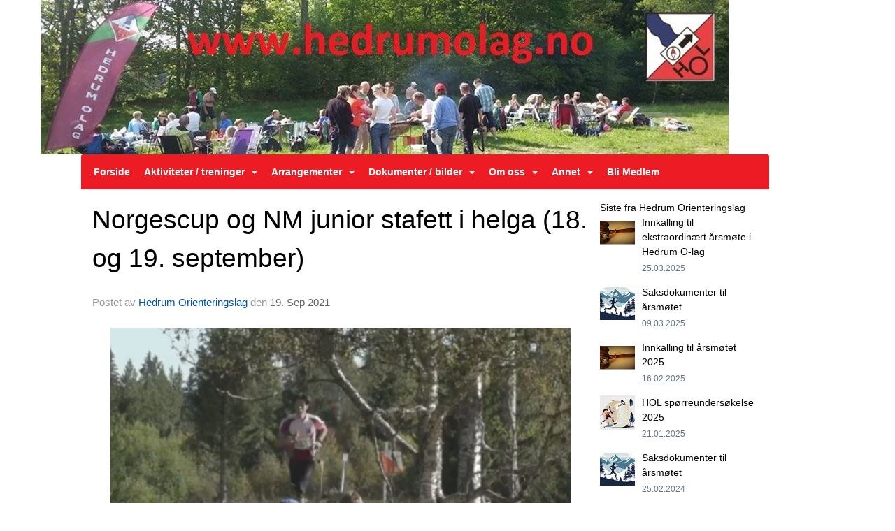

--- FILE ---
content_type: text/html
request_url: https://www.hedrumolag.no/next/blog/post/178272/norgescup-og-nm-junior-stafett-i-helga-(18.-og-19.-september)?ispage=true
body_size: 63339
content:

<!DOCTYPE html>
<html lang="no">
<head>
    <meta charset="utf-8" />
    <meta name="viewport" content="width=device-width, initial-scale=1.0" />
    
    <title>Norgescup og NM junior stafett i helga (18. og 19. september)</title>
    <link rel="shortcut icon" href="/old/files/favicon/696/favicon.ico" type="image/x-icon" />
<script>
    (function () {
        var site = {"site":{"siteId":696,"nifOrgSyncActive":false,"orgId":23125,"federationId":0,"applicationId":200000195,"applicationLogo":"https://cdn-bloc.no/background/200000195/394/2018/10/9/idrettenonline-logo.png","siteProfileUserId":1100115708,"siteProfileUserName":"Hedrum Orienteringslag","sitename":"Hedrum Orienteringslag","domain":"www.hedrumolag.no","mainSite":{"siteId":696,"nifOrgSyncActive":false,"orgId":23125,"federationId":0,"applicationId":200000195,"applicationLogo":null,"siteProfileUserId":1100115708,"siteProfileUserName":"Hedrum Orienteringslag","sitename":"Hedrum Orienteringslag","domain":"www.hedrumolag.no","mainSite":null}},"mininetwork":{"siteId":696,"miniNetworkId":0,"miniNetworkTitle":"","domain":"www.hedrumolag.no","userId":1100115708,"mainSiteId":0,"siteIdForMemberDetails":0,"siteIdForEconomy":0},"isoCode":"nb-no","updateTime":"2026-01-27T04:56:12.0612858+01:00","dateFormat":"dd.mm.yy","webApiEndpoint":"https://webapi.webfarm3.bloc.no"};
        var siteContext = {"site":{"siteId":696,"nifOrgSyncActive":false,"orgId":23125,"federationId":0,"applicationId":200000195,"applicationLogo":"https://cdn-bloc.no/background/200000195/394/2018/10/9/idrettenonline-logo.png","siteProfileUserId":1100115708,"siteProfileUserName":"Hedrum Orienteringslag","sitename":"Hedrum Orienteringslag","domain":"www.hedrumolag.no","mainSite":{"siteId":696,"nifOrgSyncActive":false,"orgId":23125,"federationId":0,"applicationId":200000195,"applicationLogo":null,"siteProfileUserId":1100115708,"siteProfileUserName":"Hedrum Orienteringslag","sitename":"Hedrum Orienteringslag","domain":"www.hedrumolag.no","mainSite":null}},"mininetwork":{"siteId":696,"miniNetworkId":0,"miniNetworkTitle":"","domain":"www.hedrumolag.no","userId":1100115708,"mainSiteId":0,"siteIdForMemberDetails":0,"siteIdForEconomy":0},"isoCode":"nb-no","updateTime":"2026-01-27T04:56:12.0612858+01:00","dateFormat":"dd.mm.yy","webApiEndpoint":"https://webapi.webfarm3.bloc.no"};
        var userContext = {"mainProfile":{"userId":0,"guid":"","username":"","firstname":"","lastname":"","sex":0,"image":"","profileTypeId":0,"ParentUserId":null,"isPrimaryAccount":false},"currentProfile":{"userId":0,"guid":"","username":"","firstname":"","lastname":"","sex":0,"image":"","profileTypeId":0,"ParentUserId":null,"isPrimaryAccount":false},"accountId":0,"email":"","isWebmaster":false,"isPublisher":false,"isDevAdmin":false,"isNetworkAdmin":false,"updateTime":"2026-01-27T04:56:12.0613148+01:00"};
        var themeCollectionContext = {"id":0,"name":null,"thumbnail":null,"header":{"id":182,"lastModified":"0001-01-01T00:00:00","title":"Idretten Online - Rød","favIcon":"http://content.bloc.net/files/696/favicon.ico","siteId":394,"image":"http://content.bloc.net/Files/SiteID/500/menutemplate/rod.png","updateTime":"0001-01-01T00:00:00","css":"","creator":null,"isPublic":false,"about":"I don't speak Norwegian. Please ask the Norwegian for a description in the \"snörk\" language."},"logo":{"lastModified":"0001-01-01T00:00:00","fileName":"http://content.bloc.net/Files/SiteID/696/logo/2015/6/30/2015063002363926489-696.jpg","uploadTime":"2015-06-30T02:36:39.1514331+02:00","imageWidth":959,"imageHeight":215,"logoTopPosition":0,"logoLeftPosition":0,"logoMarginBottom":0,"logoCustomWidth":984,"logoCustomHeight":221,"containerHeight":221,"containerWidth":984,"logoVisibility":"always","disabled":false,"wrapperWidth":"984px","wrapperBackgroundColor":"","url":"/","wrapperMarginLeft":"0px","wrapperMarginRight":"0px","wrapperMarginTop":"0px","wrapperMarginBottom":"0px","wrapperBackgroundImage":"","wrapperBackgroundThemePosition":"","wrapperBackgroundThemeRepeat":"","wrapperBackgroundThemeFixedImage":"","wrapperBackgroundThemeSize":""},"background":{"id":0,"lastModified":"0001-01-01T00:00:00","categoryId":0,"title":null,"backgroundThemefile":"//content.bloc.net/gfx/background/696/246-201506300943086294.jpg","backgroundThemeRepeat":"repeat","backgroundThemeColor":"#e6e4d9","backgroundThemeFixedImage":"scroll","backgroundThemePosition":"center","backgroundThemeSize":"auto"},"widgetAppearance":{"id":0,"lastModified":"0001-01-01T00:00:00","name":null,"enableWidgetAppearanceBorderRadius":true,"contentBorderColor":"#ffffff","contentFontColor":"#000000","contentBorderWidth":"0","contentBgColor":"#ffffff","paddingTop":"0px","paddingBottom":"0px","paddingLeft":"0px","paddingRight":"0px","wbgcolor":"#ffffff","wBoxedBorderColor":"#e7e7e7","wHeaderBgColor":"#ff0000","wBaseFontColor":"#000000","wHeaderFontColor":"#ffffff","wHeaderTextAlign":"left","wCornerRadius":"0px","contentBorderRadius":"0px","wHeaderFontSize":"14px","wHeaderFontWeight":"bold","wHeaderFontFamily":"","wHeaderLinkColor":"#ffffff","wHeaderPadding":"8px 10px","headerPaddingTop":"8px","headerPaddingRight":"10px","headerPaddingBottom":"8px","headerPaddingLeft":"10px","wContentPadding":"10px","contentPaddingTop":"10px","contentPaddingBottom":"10px","contentPaddingLeft":"10px","contentPaddingRight":"10px","wBoxedBorderWidth":"1px","wBoxedBorderStyle":"solid","wHeaderBorderWidth":"0","wHeaderBorderStyle":"none","wHeaderBorderColor":"#e7e7e7","wContentBorderWidth":"0","wContentBorderStyle":"none","wContentBorderColor":"#e7e7e7","siteLinkColor":"#0054a6","siteLinkHoverColor":"#0054a6","siteLinkActiveColor":"#0054a6","siteLinkVisitedColor":"#0054a6"},"font":{"lastModified":"0001-01-01T00:00:00","headingTextTransform":"none","headingFontColor":"","baseFontStyle":null,"baseFontSize":"14px","baseFontFamily":null,"baseFontColor":"#000000","baseFontWeigthForJson":"normal","headingFontFamilyJson":null,"headingFontStyleJson":null,"headingFontWeightJson":"bold","fontLineHeightJson":"normal","headingLineHeight":"1.1","headingLetterSpacing":null,"baseFontLetterSpacing":null},"form":{"lastModified":"0001-01-01T00:00:00","enableFormControlBorderRadius":false,"smallFormControlBorderRadius":"3px","defaultFormControlBorderRadius":"4px","largeFormControlBorderRadius":"6px"},"navigation":{"lastModified":"0001-01-01T00:00:00","templateId":0,"height":"","fontWeight":"bold","borderRadius":"3px 3px 0px 0px","borderTopLeftRadius":"3px","borderTopRightRadius":"3px","borderBottomRightRadius":"0px","borderBottomLeftRadius":"0px","submenuWidth":"160px","navOutherWidth":"984px","navInnerWidth":"","width":"","logoImage":"","mobileLogoImage":"","logoImageHeight":"50px","placementPosition":"belowLogoContainer","paddingLeft":"10px","paddingRight":"10px","paddingTop":"15px","paddingBottom":"15px","marginLeft":"0px","marginRight":"0px","marginTop":"0px","marginBottom":"0px","navOuterMarginTop":"0px","navOuterMarginRight":"0px","navOuterMarginBottom":"0px","navOuterMarginLeft":"0px","color":"#ffffff","background":"#ed1c24","border":"#101010","linkColor":"#ffffff","linkHoverColor":"#ffffff","linkHoverBackground":"#be161d","linkActiveColor":"#ffffff","linkActiveBackground":"#be161d","linkDisabledColor":"#ffffff","linkDisabledBackground":"transparent","brandColor":"#fff","brandHoverColor":"#ffffff","brandHoverBackground":"transparent","brandText":"","brandVisibility":"always","brandUrl":"","brandMargins":"0px 0px 0px 0px","mobileBrandMargins":"0px 0px 0px 0px","toggleHoverBackground":"","toggleIconBarBackground":"#ffffff","toggleBorderColor":"#ffffff","alwaysUseToggler":false,"borderWidth":"0px","fontFamily":"","textTransform":"none","backgroundImage":"","fontSize":"14px","textAlignment":"left","stickyTop":false},"style":{"id":0,"lastModified":"0001-01-01T00:00:00","name":null,"sex0":"#41a3d5","sex1":"#0178cc","sex2":"#ea1291","borderRadiusBase":"4px","borderRadiusSmall":"3px","borderRadiusLarge":"6px","linkColor":"#0054a6","linkHoverColor":"#0054a6","linkActiveColor":"#0054a6","linkVisitedColor":"#0054a6"},"canvas":{"id":0,"lastModified":"0001-01-01T00:00:00","logoContainerSize":"984px","navContainerSize":"984px","contentSize":"984px","contentBackgroundColor":"Transparent","contentMarginTop":"0px","contentMarginBottom":"0px","contentPaddingTop":"16px","contentPaddingBottom":"16px","contentPaddingLeft":"16px","contentPaddingRight":"16px","sectionPaddingTop":"16px","sectionPaddingBottom":"0px","sectionPaddingLeft":"16px","sectionPaddingRight":"16px","columnPaddingTop":"0","columnPaddingBottom":"0","columnPaddingLeft":"8","columnPaddingRight":"8","logoContainerFloat":"none","navContainerFloat":"none","contentFloat":"none"},"buttons":{"id":0,"lastModified":"0001-01-01T00:00:00","name":null,"defaultButtonBackgroundColor":"#f0f0f0","defaultButtonTextColor":"#333333","defaultButtonBorderColor":"#cccccc","primaryButtonBorderColor":"#357ebd","primaryButtonBackgroundColor":"#428bca","primaryButtonTextColor":"#ffffff","dangerButtonBackgroundColor":"#d9534f","dangerButtonTextColor":"#ffffff","dangerButtonBorderColor":"#d43f3a","successButtonBackgroundColor":"#5cb85c","successButtonTextColor":"#ffffff","successButtonBorderColor":"#4cae4c","defaultButtonBorderWidth":"#1px","defaultButtonBorderRadius":"#4px","successButtonBorderRadius":"4px","successButtonBorderWidth":"1px","primaryButtonBorderRadius":"4px","primaryButtonBorderWidth":"1px","warningButtonBackgroundColor":"#f0ad4e","warningButtonBorderColor":"#eea236","warningButtonBorderRadius":"4px","warningButtonBorderWidth":"1px","warningButtonTextColor":"#ffffff","dangerButtonBorderRadius":"4px","dangerButtonBorderWidth":"1px","infoButtonBackgroundColor":"#5bc0de","infoButtonBorderColor":"#46b8da","infoButtonBorderRadius":"4px","infoButtonBorderWidth":"1px","infoButtonTextColor":"#ffffff"},"topbar":{"lastModified":"0001-01-01T00:00:00","topbarExtendedMenuJson":null,"topbarExtendedMenuIsEnabled":false,"topbarExtendedMenuTitle":null,"topbarTemplate":"Minimal","displayTopbarComponent":"true","displayLanguagePicker":false,"displaySignup":false,"displaySignin":true,"displaySearch":true,"displayFAQ":true,"displaySearchForAdministrators":false,"displayNetworkMenu":false,"displayPublishingToolV2":0,"displayPublishingTool":true,"displayMessageIcon":true,"displayAdminModusTool":true,"networkMenuTitle":"Skånland OIF","logo":"","logoLink":"","faqLink":"/elearning/overview","hideOnScroll":false,"backgroundColor":"#000000","backgroundHoverColor":"#2e2e2e","linkColor":"#9d9d9d","linkHoverColor":"#ffffff","borderColor":"#333"},"footer":{"id":0,"lastModified":"0001-01-01T00:00:00","name":null,"imagePath":null,"widgetPageFooterPageId":0,"footerCode":"","footerPoweredByBloc":true,"footerLinkFontSize":"14px","footerLinkFontWeight":"bold","footerLinkColor":"white","footerPadding":"20px 10px 100px 10px","footerBackgroundColor":"Transparent","footerTextColor":"white"},"frontpage":{"type":1,"pageId":2587,"url":"/p/2587/nyheter","newsFeedAsFrontpageForSignedInUsers":false},"settings":{"siteHasPOSModule":false,"siteHasWebsiteModule":true,"siteHasFileArchive":false,"siteHasEventModule":true,"siteHasStatsModule":true,"siteHasMemberAdministrationModule":true,"siteHasNewsletter":true,"siteHasBannerAdsFromNetwork":0,"websiteIsOnline":true,"googleTag":"","googleAnalyticsTrackId":"","googleAnalyticsTrackIdV4":"","facebookPixelId":"","twitterShareBtn":false,"noRobots":false,"robotTxtInfoSiteMapJson":"{\"siteMapForWidgetPages\":true,\"siteMapForEvents\":true,\"siteMapForClassifieds\":true,\"siteMapForBlogPosts\":true,\"siteMapForForum\":true,\"RobotsTxt\":\"\"}","signinRule_UrlToView":null,"paymentPackage":"Basic","signInRule_WhoCanSignIn":0,"signInRule_FacebookLogin":0,"signInRule_WithBankId":0,"signUpRule_WhoCanSignUp":0,"signupRule_SignupWithFacebook":0,"mainCompetitionId":0,"pluginNewsletterPopupIsActive":null},"bootstrap":{"screen_xs_min":"480px","screen_sm_min":"768px","screen_md_min":"992px","screen_lg_min":"1200px","screen_lg_max":"2048","screen_xs_max":"767px","screen_sm_max":"991px","screen_md_max":"1199px"},"localization":{"isocode":"nb-no","languageId":4,"googleTranslateISO":"no","winCode":"NO","macCode":"no_NB","htmlLang":"no","froalaLangCode":"nb","ll_CC":"nb_NO","backuplanguage":"en-us","languageName":"Norwegian","flag":"flags/no.gif","nativeName":"Norsk Bokmål","timeZone":"W. Europe Standard Time"},"customHTML":{"headHtml":"","bodyData":"","footerData":""},"websiteArticleSettings":{"displayRightColMyLastPost":true,"displayRightColArticleCategories":true,"displayRightColArticlePostSortedByYear":true}};

        function createProtectedProxy(obj) {
            return new Proxy(obj, {
                set(target, key, value) {
                    const error = new Error();
                    const stackTrace = error.stack || '';
                    console.warn(`Attempted to set ${key} to ${value}. Stack trace:\n${stackTrace}`);
                    return true;
                },
            });
        }

        window.safeProxy = new Proxy({
            Site: createProtectedProxy(site),
            SiteContext: createProtectedProxy(siteContext),
            UserContext: createProtectedProxy(userContext),
            ThemeCollectionContext: createProtectedProxy(themeCollectionContext)
        }, {
            set(target, key, value) {
                if (key === 'Site' || key === 'SiteContext' || key === 'UserContext' || key === 'ThemeCollectionContext') {
                    console.log(`Attempted to set ${key} to ${value}`);
                    return true;
                }
                target[key] = value;
                return true;
            },
        });

        window.Site = window.safeProxy.Site;
        window.SiteContext = window.safeProxy.SiteContext;
        window.UserContext = window.safeProxy.UserContext;
        window.ThemeCollectionContext = window.safeProxy.ThemeCollectionContext;
    })();
</script>

    <script>
        // Used to defer background-image in css
        window.onload = (e) => document.body.classList.add('loaded');
    </script>

    <script src="/next/js/vendors/jquery/jquery.min.js"></script>
    <script src="https://oldjs.bloc.net/scripts/bloc-primer.js"></script>



    <link rel="stylesheet" crossorigin="anonymous" href="https://vue.webfarm3.bloc.no/frontend/2.265.1/frontend.css">



<script type="module" crossorigin="anonymous" src="https://vue.webfarm3.bloc.no/frontend/2.265.1/index.js"></script>
    
    

	<link rel="canonical" href="https://www.hedrumolag.no/next/blog/post/178272/norgescup-og-nm-junior-stafett-i-helga-(18.-og-19.-september)" />
	<meta property="fb:app_id" content="377020078234768" />
	<meta property="og:type" content="article" />
	<meta property="og:url" content="https://www.hedrumolag.no/next/blog/post/178272/norgescup-og-nm-junior-stafett-i-helga-(18.-og-19.-september)" />
	<meta property="og:image:secure_url" content="https://cdn-bloc.no/froala/200000195/696/2021/9/19/20210919-nm-junior-stafett.jpg?autorotate=true&amp;maxwidth=1080&amp;q=90" />
	<meta property="og:image" content="https://cdn-bloc.no/froala/200000195/696/2021/9/19/20210919-nm-junior-stafett.jpg?autorotate=true&amp;maxwidth=1080&amp;q=90" />
	<meta property="og:image:height" content="369" />
	<meta property="og:image:width" content="656" />
	<meta property="og:title" content="Norgescup og NM junior stafett i helga (18. og 19. september)" />

	<meta property="og:description" content="Viljan p&#xE5; vei inn til m&#xE5;l p&#xE5; 3. etappe i NM junior stafettDenne helga har Viljan representert Hedrum O-lag i Norgescup junior mellomdistanse og NM junior stafett i By&#xE5;sen i Trondhe..." />

	<meta property="og:site_name" content="Hedrum Orienteringslag" />
	<meta property="fb:admins" content="856635617,518553527" />


    
    

    
    

    
<meta name="robots" content="noindex" />







</head>
<body class="requires-bootstrap-css">
    <!-- FrontendBaseLayout-->

                
                <div id="logoWrapper" class="clearfix " >
                    <div id="logoContainer" style="max-height:221px;height:calc(97vw / 4.45); position:relative; max-width: 100%; width:984px;">
                        <a id="logo" style="top:0px; left:0px;" class="md:absolute" href="/p/2587/nyheter" title="Hedrum Orienteringslag">
					        
                    <img  src="https://contentcdn.bloc.net/Files/SiteID/696/logo/2015/6/30/2015063002363926489-696.jpg?width=984&height=221&scale=both&mode=stretch&quality=90" 
                        width="984" 
                        data-src="https://contentcdn.bloc.net/Files/SiteID/696/logo/2015/6/30/2015063002363926489-696.jpg?width=984&height=221&scale=both&mode=stretch&quality=90|https://contentcdn.bloc.net/Files/SiteID/696/logo/2015/6/30/2015063002363926489-696.jpg?width=1968&height=442&scale=both&mode=stretch&quality=90" 
                        data-src-medium="https://contentcdn.bloc.net/Files/SiteID/696/logo/2015/6/30/2015063002363926489-696.jpg?width=984&height=221&scale=both&mode=stretch&quality=90|https://contentcdn.bloc.net/Files/SiteID/696/logo/2015/6/30/2015063002363926489-696.jpg?width=1968&height=442&scale=both&mode=stretch&quality=90" 
                        data-src-small="https://contentcdn.bloc.net/Files/SiteID/696/logo/2015/6/30/2015063002363926489-696.jpg?width=984&height=221&scale=both&mode=stretch&quality=90|https://contentcdn.bloc.net/Files/SiteID/696/logo/2015/6/30/2015063002363926489-696.jpg?width=1968&height=442&scale=both&mode=stretch&quality=90" 
                        data-original-image="https://contentcdn.bloc.net/Files/SiteID/696/logo/2015/6/30/2015063002363926489-696.jpg" 
                         data-original-image='http://content.bloc.net/Files/SiteID/696/logo/2015/6/30/2015063002363926489-696.jpg' style='width:984px;max-height:221px;' title='Hedrum Orienteringslag' />
                    
			    	    </a>
                    </div>
                </div>    <style>
        @media only screen and (min-width : 768px) {
            #logo {
                position: absolute;
            }
        }
        #logoWrapper {
            background-size: var(--theme-logo-wrapper-bg-size);
            background-color: var(--theme-logo-wrapper-bg-color);
            background-repeat: var(--theme-logo-wrapper-bg-repeat);
            background-position: var(--theme-logo-wrapper-bg-position);
            background-attachment: var(--theme-logo-wrapper-bg-attachment);
            width: calc(var(--theme-logo-wrapper-width) - var(--theme-logo-wrapper-margin-right) - var(--theme-logo-wrapper-margin-left));
            margin: var(--theme-logo-wrapper-margin-top) auto var(--theme-logo-wrapper-margin-bottom);
            float: var(--theme-logo-logo-container-float);
            max-width: 100%;
        }

        #logoContainer {
            width: 100%;
            margin: 0 auto;
            position: relative;
            overflow: hidden;
            max-width: var(--theme-logo-container-width);
        }

        #logo img {
            max-width: 100%;
        }
        /* Logo when mobile*/
        @media (max-width: 767px) {
            #logoContainer {
                height: auto !important;
            }
            #logo {
                padding-top: 0;
                position: static !important;
            }
            #logo img {
                height: auto !important;
            }
        }
    </style>
<style>
    @media (max-width: 767px) {

            body { 
                padding-top:45px !important;
            }
                }
</style>
<style>
    .bloc-skip-nav-link {
            position: absolute;
            z-index: 99999999;
            left: 0px;
            top: 0px;
            text-decoration: underline;
            color: white !important;
            background-color: #000;
            padding: 0.75rem 1.5rem;
            border-bottom-right-radius: 0.5rem;
            transform: rotateY(90deg);
            transform-origin: left;
            transition: all .2s ease-in-out;
        }

        .bloc-skip-nav-link:focus {
            transform: rotateY(0deg);
            color: white;
            left: 2px;
            top: 2px;
            outline: 1px solid #fff;
            outline-offset: 2px;
            box-shadow: 0 0 0 2px #000, 0 0 0 3px #fff;
        }
        @media (prefers-reduced-motion: reduce) {
            .bloc-skip-nav-link {
                transition: none !important;
            }
        }
</style>

<style id="bloc-navbar-style">
	/*
        Navigation
        Variables needs to be placed on body tag, because we also use them in widgets.

        NB! Do not edit without making the same changes in
        Bloc.Vue\src\components\Theme\ThemeMainMenu.vue
    */
    body {

        /* Size */
        --theme-mainmenu-outer-width: 984px;
        --theme-mainmenu-outer-margin-top: 0px;
        --theme-mainmenu-outer-margin-bottom: 0px;
        --theme-mainmenu-inner-width: ;

        /* Font */
        --theme-mainmenu-font-size: 14px;
        --theme-mainmenu-font-family: ;
        --theme-mainmenu-font-weight: bold;
        --theme-mainmenu-text-transform: none;
        --theme-mainmenu-color: #ffffff;

        /* Background */
        --theme-mainmenu-background: #ed1c24;

        /* Border */
        --theme-mainmenu-border: #101010;
        --theme-mainmenu-border-radius: 3px 3px 0px 0px;
        --theme-mainmenu-border-top-left-radius: 3px;
        --theme-mainmenu-border-top-right-radius: 3px;
        --theme-mainmenu-border-bottom-right-radius: 0px;
        --theme-mainmenu-border-bottom-left-radius: 0px;
        --theme-mainmenu-border-width: 0px;

        /* Brand */
        --theme-mainmenu-brand-margins: 0px 0px 0px 0px;
        --theme-mainmenu-brand-hover-color: #ffffff;
        --theme-mainmenu-brand-hover-background: transparent;
        --theme-mainmenu-mobile-brand-margins: 0px 0px 0px 0px;

        /* Link */
        --theme-mainmenu-link-color: #ffffff;
        --theme-mainmenu-link-hover-color: #ffffff;
        --theme-mainmenu-link-hover-background: #be161d;
        --theme-mainmenu-link-active-color: #ffffff;
        --theme-mainmenu-link-active-background: #be161d;

        /* Toggle */
        --theme-mainmenu-toggle-border-color: #ffffff;
        --theme-mainmenu-toggle-hover-background: ;

        /* Padding */
        --theme-mainmenu-padding-top: 15px;
        --theme-mainmenu-padding-bottom: 15px;
        --theme-mainmenu-padding-left: 10px;
        --theme-mainmenu-padding-right: 10px;

        /* Margin */
        --theme-mainmenu-margin-top: 0px;
        --theme-mainmenu-margin-bottom: 0px;
        --theme-mainmenu-margin-left: 0px;
        --theme-mainmenu-margin-right: 0px;
        /* Submenu */
        --theme-mainmenu-submenu-width: 160px;

        /* Logo */
        --theme-mainmenu-logo-height: 50px;
        --theme-mainmenu-toggle-icon-bar-background: #ffffff;
    }


    .navContainer {
        margin-top: var(--theme-mainmenu-outer-margin-top);
        margin-bottom: var(--theme-mainmenu-outer-margin-bottom);
        font-size: var(--theme-mainmenu-font-size, inherit);
		width: var(--theme-mainmenu-outer-width, 984px);
		max-width:100%;
    }
	/* Navbar */
    .bloc-navbar {
		font-family: var(--theme-mainmenu-font-family, inherit) !important;
		background-image: var(--theme-mainmenu-background-image, none);
        background-color: var(--theme-mainmenu-background);
		text-transform: var(--theme-mainmenu-text-transform, normal);
        font-weight: var(--theme-mainmenu-font-weight, normal);
        border-color: var(--theme-mainmenu-border);
        border-width: var(--theme-mainmenu-border-width);
    }
    .bloc-navbar .container-fluid {
        /* todo: add the default value for container-fluid or canvas here. */
        width:var(--theme-mainmenu-inner-width, 984px);
		max-width:100%;
    }


	/* Brand */

    .bloc-navbar .navbar-brand img {
        margin:8px;
        border-radius:2px;
        height:32px;
        max-height:32px;
    }
@media only screen and (max-width: 767px) {.bloc-navbar .navbar-brand {height: auto;} .bloc-navbar .navbar-brand img {margin: var(--theme-mainmenu-mobile-brand-margins);height:50px;max-height:50px;}}

	@media only screen and (min-width: 768px) {.bloc-navbar .navbar-brand img {margin: var(--theme-mainmenu-brand-margins);height: var(--theme-mainmenu-logo-height); max-height:none;}}
    .bloc-navbar .gtranslate_menu_class {
        float: right;
        padding-left: var(--theme-mainmenu-padding-left);
        padding-right: var(--theme-mainmenu-padding-right);
        padding-top: var(--theme-mainmenu-padding-top);
        padding-bottom: var(--theme-mainmenu-padding-bottom);
        margin-left: var(--theme-mainmenu-margin-left);
        margin-right: var(--theme-mainmenu-margin-right);
        margin-top: var(--theme-mainmenu-margin-top);
        margin-bottom: var(--theme-mainmenu-margin-bottom);
    }
	.bloc-navbar .navbar-brand:hover,
	.bloc-navbar .navbar-brand:focus {
		color:var(--theme-mainmenu-brand-hover-color);
		background-color: var(--theme-mainmenu-brand-hover-background);
	}
	/* Text */
	.bloc-navbar .navbar-text {
		color: var(--theme-mainmenu-color);
	}
    .bloc-navbar .navbar-brand.navbar-brand-image,
    .bloc-navbar .navbar-brand.navbar-brand-image:focus,
    .bloc-navbar .navbar-brand.navbar-brand-image:active,
    .bloc-navbar .navbar-brand.navbar-brand-image:hover{
        height:auto;
        background-color:transparent;
    }

	/* Navbar links */
	.bloc-navbar .navbar-nav > li > a,
    .bloc-navbar .navbar-brand {
		color: var(--theme-mainmenu-link-color);
        font-weight:var(--theme-mainmenu-font-weight);
	}
	.bloc-navbar .navbar-nav > li > a:hover,
	.bloc-navbar .navbar-nav > li > a:focus,
    .bloc-navbar .navbar-brand:hover,
    .bloc-navbar .navbar-brand:focus {
		color: var(--theme-mainmenu-link-hover-color);
		background-color: var(--theme-mainmenu-link-hover-background);
	}
	.bloc-navbar .navbar-nav > .active > a,
	.bloc-navbar .navbar-nav > .active > a:hover,
	.bloc-navbar .navbar-nav > .active > a:focus,
    .bloc-navbar .navbar-brand:active,
    .bloc-navbar .navbar-brand:hover,
    .bloc-navbar .navbar-brand:focus {
		color: var(--theme-mainmenu-link-active-color);
		background-color: var(--theme-mainmenu-link-active-background);
	}
	.bloc-navbar .navbar-nav > .open > a,
	.bloc-navbar .navbar-nav > .open > a:hover,
    .bloc-navbar .navbar-nav > .open > a:focus {
        background-color: var(--theme-mainmenu-link-active-background);
        color:var(--theme-mainmenu-link-active-color) !important;
    }
	/* Navbar Toggle */
	.bloc-navbar .navbar-toggle {
		border-color: var(--theme-mainmenu-link-color);
	}
	.bloc-navbar .navbar-toggle:hover,
	.bloc-navbar .navbar-toggle:focus {
        border-color: var(--theme-mainmenu-link-hover-color);
		background-color: var(--theme-mainmenu-link-hover-background);
	}
	.bloc-navbar .navbar-toggle .icon-bar {
		background-color: var(--theme-mainmenu-link-color);
	}
    .bloc-navbar .navbar-toggle:hover .icon-bar,
    .bloc-navbar .navbar-toggle:focus .icon-bar {
		background-color: var(--theme-mainmenu-link-hover-color);
	}
	/* Navbar Collapsable */
	.bloc-navbar .navbar-collapse,
	.bloc-navbar .navbar-form {
		border-color: var(--theme-mainmenu-border);
	}
	.bloc-navbar .navbar-collapse {
		max-height:none;
	}
	/* Navbar Link (not used in main menu ) */
	.bloc-navbar .navbar-link {
		color: var(--theme-mainmenu-link-color);
	}
	.bloc-navbar .navbar-link:hover {
		color: var(--theme-mainmenu-link-hover-color);
	}
	/* Dropdowns */
	.bloc-navbar .dropdown-menu {
		color: var(--theme-mainmenu-color) !important;
		background-color: var(--theme-mainmenu-background);
        border-top:0;
	}
	.bloc-navbar .dropdown-menu > li > a {
		color: var(--theme-mainmenu-link-color);
	}
	.bloc-navbar .dropdown-menu > li > a:hover,
	.bloc-navbar .dropdown-menu > li > a:focus {
		color: var(--theme-mainmenu-link-hover-color);
		background-color: var(--theme-mainmenu-link-hover-background);
	}
	.bloc-navbar .navbar-nav .open .dropdown-menu > .active > a,
	.bloc-navbar .navbar-nav .open .dropdown-menu > .active > a:hover,
	.bloc-navbar .navbar-nav .open .dropdown-menu > .active > a:focus {
		color: var(--theme-mainmenu-link-active-color);
		background-color: var(--theme-mainmenu-link-active-background);
	}
	.bloc-navbar .has-link > a.caret-trigger {
		padding-left: 0;
	}
    .bloc-navbar b.caret {
		margin-left:10px;
	}
    .bloc-navbar .fa.fa-plus {
		line-height:20px;
	}

	#toggle-mobile-menu {
		display: none;
	}

	/* TABS AND DESKTOP ONLY */
	@media (min-width: 768px) {

        .bloc-navbar {
            border-top-left-radius: var(--theme-mainmenu-border-top-left-radius);
            border-top-right-radius: var(--theme-mainmenu-border-top-right-radius);
            border-bottom-right-radius: var(--theme-mainmenu-border-bottom-right-radius);
            border-bottom-left-radius: var(--theme-mainmenu-border-bottom-left-radius);
		}
        .bloc-navbar .navbar-brand img {
            border-top-left-radius: var(--theme-mainmenu-border-radius);
            border-bottom-left-radius: var(--theme-mainmenu-border-radius);
        }
		.bloc-navbar {
			min-height:0 !important;
		}
        .bloc-navbar .navbar-header > a.navbar-brand {
				padding-top:var(--theme-mainmenu-padding-top);

				padding-bottom:var(--theme-mainmenu-padding-bottom);
        }
		.bloc-navbar .navbar-nav > li > a {
			color: #ffffff;
				padding-left:var(--theme-mainmenu-padding-left);

				padding-right:var(--theme-mainmenu-padding-right);

				padding-top:var(--theme-mainmenu-padding-top);


				padding-bottom:var(--theme-mainmenu-padding-bottom);



				margin-left:var(--theme-mainmenu-margin-left);


				margin-right:var(--theme-mainmenu-margin-right);

				margin-top:var(--theme-mainmenu-margin-top);

				margin-bottom:var(--theme-mainmenu-margin-bottom);


		}

		.bloc-navbar .navbar-nav .open .dropdown-menu {
			float: right;
            min-width:var(--theme-mainmenu-submenu-width) !important;
		}

		.bloc-navbar .navbar-nav .dropdown-submenu > a:hover:after {
			border-left-color: var(--theme-link-active-color);
		}

		.bloc-navbar .navbar-nav > li.has-link > a,
		.bloc-navbar .navbar-nav > li > a.dropdown-toggle {
			float: left;
		}

		.bloc-navbar .navbar-nav i.fa {
			display: none; /* display none here will hide fa-icons */
		}
        .bloc-navbar .navbar-nav > li > a > i.fa {
			display: inline-block;
		}

		.bloc-navbar .has-link .dropdown-menu {
			right: 0;
			left:auto;
		}

		/* Sub-Submenus */
		.bloc-navbar .dropdown-submenu .dropdown-menu{
			left: 100%;
		}

        .bloc-navbar .navbar-nav.navbar-right > li:last-child .dropdown-submenu .dropdown-menu{
            right: 100%;
            left: auto;
        }

        /* Center align menu */






	}

    /*
    MOBILE ONLY
	*/

	@media (max-width: 767px) {
        #navContainer .navbar-header {
            display: grid;
            align-items: stretch;
        }
        #toggle-mobile-menu {
            display: grid;
            place-items: center;
margin: 0.25rem;
			color: var(--theme-mainmenu-link-color, var(--theme-link-color, #00F));
        }
            #toggle-mobile-menu:hover {
                color: var(--theme-mainmenu-link-hover-color);
                background-color: var(--theme-mainmenu-link-hover-background);
            }


            /*#toggle-mobile-menu:focus-visible {
                outline: 5px auto -webkit-focus-ring-color;
                outline-offset: -2px;
                box-shadow: 0 0 0 2px var(--theme-link-color), 0 0 0 3px white;
                border-radius: 3px;
            }*/
            #navContainer a.navbar-brand-image {
            margin-right: 2rem;
			margin: 0.25rem 1rem 0.25rem 0.25rem;
        }
        #bloc-navbar-main {
            font-size: 120%;
            display: none;
            position: absolute;
            left: 0;
            width: 100%;
            overflow-y: auto;
            scrollbar-gutter: stable;
            z-index: 1020;
            max-height: calc(100vh - var(--mobile-menu-height, 100px));
            background-color: var(--theme-mainmenu-background);
            margin: 0 !important;
            border-bottom: 2px solid rgba(0, 0, 0, 0.22);
        }
            #bloc-navbar-main::-webkit-scrollbar {
                width: 0;
            }
            #bloc-navbar-main ul.navbar-nav {
				width:100%;
                padding-bottom: 4px;
                margin: 0 !important;
            }
                #bloc-navbar-main ul.navbar-nav > li {
                    border-top-color: rgba(0, 0, 0, 0.22);
					border-top-width: 1px;
                    border-top-style: solid;
                }
                    #bloc-navbar-main ul.navbar-nav > li > a {
                        display: flex;
                        justify-content: space-between;
                        align-items: center;
                        padding: 1.5rem 1rem;
                    }
                        #bloc-navbar-main ul.navbar-nav > li > a > i {
                            margin-top: -1rem;
                            margin-bottom: -1rem;
                        }
        .bloc-navbar .navbar-nav .open .dropdown-menu > li > a {
			color: var(--theme-mainmenu-link-color);
		}

		.bloc-navbar .navbar-nav .open .dropdown-menu > li > a:hover,
		.bloc-navbar .navbar-nav .open .dropdown-menu > li > a:focus {
			color: var(--theme-mainmenu-link-hover-color:);
		}

		.bloc-navbar .navbar-nav .dropdown-submenu > a:hover:after {
			border-top-color: var(--theme-mainmenu-link-active-color);
		}

		.bloc-navbar b.caret {
			display: none;
		}

		.bloc-navbar .navbar-nav .dropdown-submenu > a:after {
			display: none;
		}

		.bloc-navbar .has-link > a.caret-trigger {
			padding-left: 0;
			position: absolute;
			right: 0;
			top: 0;
		}

		.bloc-navbar .has-link > a > i.fa {
			display: none;
		}

		.bloc-navbar .has-link > .caret-trigger > i.fa {
			display: block;
		}

        /*
          Hide the [+] icon on items with sub-sub for mobile view
          Add indent on the sub-sub menu
        */


        .bloc-navbar .menu-depth-0.open .menu-depth-1 ul {
          display:block !important;
        }
        .bloc-navbar .menu-depth-1 .dropdown-toggle i,
        .bloc-navbar .menu-depth-1 .dropdown-toggle b{
          display:none !important;
        }

		.bloc-navbar .menu-depth-0 .dropdown-menu li a {
			padding-left:20px !important;
		}
		.bloc-navbar .menu-depth-1 .dropdown-menu li a {
			padding-left:40px !important;
		}
		.bloc-navbar .menu-depth-1 .dropdown-menu li a:before{
			content:'•  ';
		}
		.bloc-navbar .menu-depth-2 .dropdown-menu li a {
			padding-left:60px !important;
		}
		.bloc-navbar .menu-depth-3 .dropdown-menu li a {
			padding-left:90px !important;
		}
	}
</style>
<script>
	(function () {
		function isChildOf(child, parent) {
			if (parent === null)
				return false;
			let node = child.node;
			while (node !== null) {
                if (node === parent) {
                    return true;
                }
                node = node.parentNode;
			}
			return false;
		}

		function debounce(func, wait) {
			let timeout;
			return function (...args) {
				clearTimeout(timeout);
				timeout = setTimeout(() => func.apply(this, args), wait);
			};
		}

		function updateMenuVariable() {
			const poweredByHeight = document.getElementById('poweredBy')?.clientHeight ?? 0;
			const topbarHeight = document.querySelector('nav.navbar.navbar-minimal')?.clientHeight ?? 0;
			const otherTopbarHeight = document.querySelector('nav.navbar.navbar-default')?.clientHeight ?? 0;
			const navbarHeaderHeight = document.getElementById('navContainer')?.querySelector('.navbar-header')?.clientHeight ?? 0;
			const logoContainerHeight = document.getElementById('logoWrapper')?.clientHeight ?? 0;

			const newValue = poweredByHeight + topbarHeight + (navbarHeaderHeight*2) + logoContainerHeight + otherTopbarHeight;

			document.body.style.setProperty('--mobile-menu-height', `${newValue}px`);
		}

		const debouncedUpdateMenuVariable = debounce(updateMenuVariable, 50);

		const resizeObserver = new ResizeObserver((entries) => {
			for (let entry of entries) {
				if (entry.target === document.body) {
					debouncedUpdateMenuVariable();
				}
			}
		});

		resizeObserver.observe(document.body);

		const mutationObserver = new MutationObserver((mutations) => {
			// Filter out mutations caused by changes to the style element
			if (!mutations.some(mutation => mutation.target.id === 'bloc-navbar-style')) {
				debouncedUpdateMenuVariable();
			}
		});

		mutationObserver.observe(document.body, {
			childList: true,
			subtree: true,
		});

		window.addEventListener('resize', debouncedUpdateMenuVariable);

		function toggleBlocMobileMenu(ev) {
			ev.stopPropagation();
			const toggleBtnIcon = document.getElementById('toggle-mobile-menu').querySelector('span.fa');
			const navbarContent = document.getElementById('bloc-navbar-main');
			const mainContent = document.querySelector('main#content');
			const footerContent = document.querySelector('footer');

			if (navbarContent.style.display === 'block') {
				navbarContent.removeAttribute('style');
				document.body.style.overflow = '';

				
				toggleBtnIcon.classList.add('fa-bars');
				toggleBtnIcon.classList.remove('fa-times')

				// Remove event listeners if present
				mainContent.removeEventListener('click', toggleBlocMobileMenu);
				footerContent?.removeEventListener('click', toggleBlocMobileMenu);
			} else {
				// Open menu (remove scrolling on elements behind the menu)
				document.body.style.overflow = 'hidden';
				navbarContent.style.display = 'block';

				// Toggle the icon to open state
				toggleBtnIcon.classList.add('fa-times');
				toggleBtnIcon.classList.remove('fa-bars')

				navbarContent.getClientRects

				// Make sure the user is fully scrolled up to the menu
				const menuContainer = document.getElementById('navContainer');
				const menuContainerPos = menuContainer.getClientRects()[0]?.top ?? 0;

				// Topbar will be in the way
				const topbarHeight = document.querySelector('nav.navbar.navbar-minimal')?.clientHeight ?? 0;
				const otherTopbarHeight = document.querySelector('nav.navbar.navbar-default')?.clientHeight ?? 0;
				// Logo too, if it's in use
				const logoContainerHeight = document.getElementById('logoWrapper')?.clientHeight ?? 0;

				window.scrollTo(0, menuContainerPos - topbarHeight - otherTopbarHeight - logoContainerHeight);
				
				// Clicking on mainContent or footer should close the menu, but not on the first click (if the menu is in widget, ie. inside mainContent)
				if (!isChildOf(navbarContent, mainContent))
					mainContent.addEventListener('click', toggleBlocMobileMenu, { once: true });
				if (!isChildOf(navbarContent, footerContent))
					footerContent?.addEventListener('click', toggleBlocMobileMenu, { once: true });
			}
		}

		document.addEventListener('DOMContentLoaded', () => {
			console.log('attaching.');
            const toggleMobileMenu = document.getElementById('toggle-mobile-menu');
			if (toggleMobileMenu) {
				// Make sure we don't double-attach
				toggleMobileMenu.removeEventListener('click', toggleBlocMobileMenu);
				toggleMobileMenu.addEventListener('click', toggleBlocMobileMenu);
            }
        });
	})();

</script>
<div id="navContainer" class="navContainer" style="display:block;">
    <a class="bloc-skip-nav-link" href="#bloc-skip-nav">Hopp til sideinnhold</a>
	<nav class="bloc-navbar navbar " role="navigation" style="margin-bottom: 0;">
		<div class="container-fluid">
			<div class="navbar-header">
                    <span></span>
                    <a id="toggle-mobile-menu" tabindex="0" role="button" class="btn" onkeypress="if (event.keyCode == 13 || event.key == ' ' || event.code == 'Space') { { this.click(); return false; }}">
                        <span class="sr-only">
                            Veksle navigasjon
                        </span>
                        <span class="fa fa-bars fa-2x"></span>
                    </a>
			</div>
			<div id="bloc-navbar-main">
                <ul class="nav navbar-nav ">
                    
								<li  data-menuId="5378">
									<a href="/next/p/2587/forside" target="">Forside</a>
								</li>
								            <li class="dropdown  menu-depth-0" data-menuId="42790">
									            <a class="dropdown-toggle caret-trigger" data-toggle="dropdown" tabindex="0" onkeypress="if (event.keyCode == 13){{ this.click(); }}" >Aktiviteter / treninger<b class="caret hidden-xs"></b><i class="fa visible-xs fa-plus pull-right"></i></a><ul class='dropdown-menu'>
								<li  data-menuId="42794">
									<a href="http://eventor.orientering.no/Events" target="_blank">Eventor (terminliste)</a>
								</li>
								<li  data-menuId="42791">
									<a href="https://calendar.google.com/calendar/embed?src=hedrumolag%40gmail.com&ctz=Europe%2FOslo" target="_blank">Aktivitetsliste</a>
								</li>
								<li  data-menuId="87292">
									<a href="/next/p/56263/apne-treninger" target="">Åpne treninger</a>
								</li></ul>
								            </li>
								            <li class="dropdown  menu-depth-0" data-menuId="24710">
									            <a class="dropdown-toggle caret-trigger" data-toggle="dropdown" tabindex="0" onkeypress="if (event.keyCode == 13){{ this.click(); }}" >Arrangementer<b class="caret hidden-xs"></b><i class="fa visible-xs fa-plus pull-right"></i></a><ul class='dropdown-menu'>
								<li  data-menuId="102540">
									<a href="/next/p/68216/julemesse" target="">Julemesse</a>
								</li>
								<li  data-menuId="24711">
									<a href="http://www.facebook.com/lagendalsmarkedet" target="_blank">Lågendalsmarkedet</a>
								</li>
								<li  data-menuId="23535">
									<a href="http://turorientering.no/hedrumol/" target="_blank">Turorientering</a>
								</li></ul>
								            </li>
								            <li class="dropdown  menu-depth-0" data-menuId="20677">
									            <a class="dropdown-toggle caret-trigger" data-toggle="dropdown" tabindex="0" onkeypress="if (event.keyCode == 13){{ this.click(); }}" >Dokumenter / bilder<b class="caret hidden-xs"></b><i class="fa visible-xs fa-plus pull-right"></i></a><ul class='dropdown-menu'>
								<li  data-menuId="23705">
									<a href="/gallery/maingallery" target="">Bildegalleri</a>
								</li>
								<li  data-menuId="24708">
									<a href="http://www.hedrumolag.no/storage/files?uid=1100115708&pfi=7844" target="">Aktivitetslister</a>
								</li>
								<li  data-menuId="23196">
									<a href="/old/storage/files?uid=1100115708&pfi=7306" target="">Årsrapporter</a>
								</li>
								<li  data-menuId="23071">
									<a href="/old/storage/files?uid=1100115708&pfi=7991" target="">Lover og statutter</a>
								</li>
								<li  data-menuId="91734">
									<a href="https://at.bloc.net/6GcyiCyoG9FS5TrZ7" target="_blank">50-års jubileumsrapport</a>
								</li></ul>
								            </li>
								            <li class="dropdown  menu-depth-0" data-menuId="23193">
									            <a class="dropdown-toggle caret-trigger" data-toggle="dropdown" tabindex="0" onkeypress="if (event.keyCode == 13){{ this.click(); }}" >Om oss<b class="caret hidden-xs"></b><i class="fa visible-xs fa-plus pull-right"></i></a><ul class='dropdown-menu'>
								<li  data-menuId="23707">
									<a href="https://at.bloc.net/sQ7fffeL1p5DNGJH9" target="_blank">Hvem er vi?</a>
								</li>
								<li  data-menuId="22842">
									<a href="/next/p/13903/kontakt-oss" target="">Kontakt oss</a>
								</li>
								<li  data-menuId="23724">
									<a href="/next/p/14464/organisasjon" target="">Organisasjon</a>
								</li></ul>
								            </li>
								            <li class="dropdown  menu-depth-0" data-menuId="23065">
									            <a class="dropdown-toggle caret-trigger" data-toggle="dropdown" tabindex="0" onkeypress="if (event.keyCode == 13){{ this.click(); }}" >Annet<b class="caret hidden-xs"></b><i class="fa visible-xs fa-plus pull-right"></i></a><ul class='dropdown-menu'>
								<li  data-menuId="23524">
									<a href="/next/p/14338/hva-er-orientering" target="">Hva er orientering?</a>
								</li>
								<li  data-menuId="23723">
									<a href="/next/p/14463/bli-medlem" target="">Bli medlem?</a>
								</li>
								<li  data-menuId="23531">
									<a href="/next/p/14344/salg-av-o-toy" target="">Salg av o-tøy</a>
								</li>
								<li  data-menuId="23532">
									<a href="/next/p/14345/salg-av-o-kart" target="">Salg av o-kart</a>
								</li>
								<li  data-menuId="23525">
									<a href="/next/p/14342/filmer" target="">Filmer</a>
								</li></ul>
								            </li>
								<li  data-menuId="125392">
									<a href="/old/register/apply/application" target="">Bli Medlem</a>
								</li>
                </ul>
			</div>
		</div>
	</nav>
</div>
<script src="https://www.bloc.net/next/js/mainmenu.js?v-2026127"  ></script>
        <div class="clearfix"></div>


    
    <div id="app" data-props='{"scope":"","bot":false,"showHeader":false}'></div>
    <main id="content" class="canvas-staticpage">
    <a name="bloc-skip-nav" style="position: absolute; scroll-margin-top: 70px;"></a>
    <div class="layout-canvas">
        








<div class="row">



	<div class="col-sm-9">

		
				<h1 class="blog-title">
					<a href="/next/blog/post/178272/norgescup-og-nm-junior-stafett-i-helga-(18.-og-19.-september)?ispage=true">Norgescup og NM junior stafett i helga (18. og 19. september)</a>
				</h1>
				<p class="blog-by">
					Postet av 
					<a href="/next/profile/1100115708/hedrum-orienteringslag">Hedrum Orienteringslag</a> 
					den 
					<span class="date">19. Sep 2021</span>
				</p>
			







		<div class="blog-entry fr-view">
			<div class="fr-img-space-wrap"><span class="fr-img-caption fr-fic fr-dib fr-draggable" contenteditable="false" draggable="false" style="width: 658px;"><span class="fr-img-wrap"><p><img src="https://azure.content.bloc.net/froala/200000195/696/2021/9/19/20210919-nm-junior-stafett.jpg?autorotate=true&width=1024&quality=90" class="fr-fic fr-dib"><span class="fr-inner" contenteditable="true">Viljan p&aring; vei inn til m&aring;l p&aring; 3. etappe i NM junior stafett</span></p></span></span><p class="fr-img-space-wrap2"><br></p><p class="fr-img-space-wrap2">Denne helga har Viljan representert Hedrum O-lag i Norgescup junior mellomdistanse og NM junior stafett i By&aring;sen i Trondheim. Mellomdistansen l&oslash;rdag gikk ikke helt som &oslash;nsket. Det ble en 26. plass av 32 startende deltakere. Viljan sier at det som p&aring;virket resultatet mest var at dette var et helt annerledes terreng enn han er vant til. P&aring; S&oslash;ndag l&oslash;p han siste etappen i stafett p&aring; lag med Iver Ringheim og Henrik Kaupang Lye fra Larvik OK. Her fikk gutta en 34. plass av totalt 43 startende lag.</p><p class="fr-img-space-wrap2"><br></p><p class="fr-img-space-wrap2">Dette er siste gang Viljan representerer Hedrum O-lag, ihvertfall p&aring; en stund. Han har blitt student i Trondheim og melder n&aring; overgang til NTNUI. Det blir helt sikkert en meget flott tid. NTNUI er jo kjent for et meget bra orienteringsmilj&oslash;. Og terrengtypen han hadde litt problemer med, spesielt i g&aring;r, vil han nok etterhvert mestre ganske s&aring; bra.</p><p class="fr-img-space-wrap2"><br></p><p class="fr-img-space-wrap2">Vi &oslash;nsker deg lykke til videre Viljan - og h&aring;per selvf&oslash;lgelig &aring; se deg tilbake i Hedrum OL en gang i fremtiden.<br>😊💪</p><p class="fr-img-space-wrap2"><br></p><p class="fr-img-space-wrap2">Resultater <a href="https://eventor.orientering.no/Events/ResultList?eventId=10499&eventClassId=147121" rel="noopener noreferrer" target="_blank">l&oslash;rdag</a> og <a href="https://eventor.orientering.no/Documents/Event/31016/2/Resultater-med-mixlag" rel="noopener noreferrer" target="_blank">s&oslash;ndag</a>.</p></div>
			<div class="clearfix"></div>

		</div>


		<script>
			jQuery(function ($) {
			renderEmbed($('.blog-entry'));
			});
		</script>
		<!-- Customer BEST Nordstrand does not want social stuffs on their blogposts -->
			<hr />









<div class="pull-right" style="width:100px;">
	<div class="fb-share-button" data-href="http://www.hedrumolag.no//next/blog/post/178272/norgescup-og-nm-junior-stafett-i-helga-(18.-og-19.-september)" data-layout="button_count" data-size="small">
        
        <a target="_blank" href="https://www.facebook.com/dialog/share?app_id=377020078234768&display=popup&href=http%3A%2F%2Fwww.hedrumolag.no%2F%2Fnext%2Fblog%2Fpost%2F178272%2Fnorgescup-og-nm-junior-stafett-i-helga-(18.-og-19.-september)" class="fb-xfbml-parse-ignore">
            Del
        </a>
	</div>
</div>
<div class="clearfix"></div>









<div class="clearfix"></div>



<h3 class="h3">Kommentarer</h3>


<ul class="media-list">
</ul>



    <p><b>Logg inn for å skrive en kommentar.</b></p>


	</div>

		<div class="col-sm-3">


<div class="w wBlogPostList">
    <div class="wHeader boxed">
        <h2 class="h2">Siste fra Hedrum Orienteringslag</h2>
    </div>
    <div class="wContent">

    <div class="media">
                    <a class="media-left" href="/next/blog/post/252050/innkalling-til-ekstraordinaert-arsmote-i-hedrum-o-lag">
                       <img src="https://cdn-bloc.no/froala/200000195/696/2025/3/25/1742928395489.png?autorotate=true?autorotate=true&amp;width=100&amp;height=100&amp;mode=pad&amp;scale=both&amp;anchor=center" 
                       width="50" height="50" 
                       data-original-image="https://cdn-bloc.no/froala/200000195/696/2025/3/25/1742928395489.png?autorotate=true?autorotate=true" class="media-object b-loaded" alt="Innkalling til ekstraordin&#xE6;rt &#xE5;rsm&#xF8;te i Hedrum O-lag" />
                        
                    </a>
             
            <div class="media-body" style="word-break: break-word;">
                <h4 class="media-heading">
                        <a class="text-inherit" href="/next/blog/post/252050/innkalling-til-ekstraordinaert-arsmote-i-hedrum-o-lag?ispage=true">Innkalling til ekstraordin&#xE6;rt &#xE5;rsm&#xF8;te i Hedrum O-lag</a>
                </h4>
                <p class="text-muted-foreground small">
                    25.03.2025
                </p>
            </div>
        </div>
    <div class="media">
                    <a class="media-left" href="/next/blog/post/251140/saksdokumenter-til-arsmotet">
                       <img src="https://cdn-bloc.no/froala/200000195/696/2025/3/9/1741526363973.png?autorotate=true?autorotate=true&amp;width=100&amp;height=100&amp;mode=pad&amp;scale=both&amp;anchor=center" 
                       width="50" height="50" 
                       data-original-image="https://cdn-bloc.no/froala/200000195/696/2025/3/9/1741526363973.png?autorotate=true?autorotate=true" class="media-object b-loaded" alt="Saksdokumenter til &#xE5;rsm&#xF8;tet" />
                        
                    </a>
             
            <div class="media-body" style="word-break: break-word;">
                <h4 class="media-heading">
                        <a class="text-inherit" href="/next/blog/post/251140/saksdokumenter-til-arsmotet?ispage=true">Saksdokumenter til &#xE5;rsm&#xF8;tet</a>
                </h4>
                <p class="text-muted-foreground small">
                    09.03.2025
                </p>
            </div>
        </div>
    <div class="media">
                    <a class="media-left" href="/next/blog/post/250270/innkalling-til-arsmotet-2025">
                       <img src="https://cdn-bloc.no/froala/200000195/696/2025/2/16/1674055893412.png?autorotate=true?autorotate=true&amp;width=100&amp;height=100&amp;mode=pad&amp;scale=both&amp;anchor=center" 
                       width="50" height="50" 
                       data-original-image="https://cdn-bloc.no/froala/200000195/696/2025/2/16/1674055893412.png?autorotate=true?autorotate=true" class="media-object b-loaded" alt="Innkalling til &#xE5;rsm&#xF8;tet 2025" />
                        
                    </a>
             
            <div class="media-body" style="word-break: break-word;">
                <h4 class="media-heading">
                        <a class="text-inherit" href="/next/blog/post/250270/innkalling-til-arsmotet-2025?ispage=true">Innkalling til &#xE5;rsm&#xF8;tet 2025</a>
                </h4>
                <p class="text-muted-foreground small">
                    16.02.2025
                </p>
            </div>
        </div>
    <div class="media">
                    <a class="media-left" href="/next/blog/post/243325/hol-sporreundersokelse-2025">
                       <img src="https://cdn-bloc.no/froala/200000195/696/2025/1/21/o-survey.png?autorotate=true?autorotate=true&amp;width=100&amp;height=100&amp;mode=pad&amp;scale=both&amp;anchor=center" 
                       width="50" height="50" 
                       data-original-image="https://cdn-bloc.no/froala/200000195/696/2025/1/21/o-survey.png?autorotate=true?autorotate=true" class="media-object b-loaded" alt="HOL sp&#xF8;rreunders&#xF8;kelse 2025" />
                        
                    </a>
             
            <div class="media-body" style="word-break: break-word;">
                <h4 class="media-heading">
                        <a class="text-inherit" href="/next/blog/post/243325/hol-sporreundersokelse-2025?ispage=true">HOL sp&#xF8;rreunders&#xF8;kelse 2025</a>
                </h4>
                <p class="text-muted-foreground small">
                    21.01.2025
                </p>
            </div>
        </div>
    <div class="media">
                    <a class="media-left" href="/next/blog/post/229673/saksdokumenter-til-arsmotet-">
                       <img src="https://azurecontentcdn.bloc.net/froala/200000195/696/2024/2/25/-816ecf57-d944-4a17-a0c9-69b1ac2b98dd.jpg?autorotate=true?autorotate=true&amp;width=100&amp;height=100&amp;mode=pad&amp;scale=both&amp;anchor=center" 
                       width="50" height="50" 
                       data-original-image="https://azurecontentcdn.bloc.net/froala/200000195/696/2024/2/25/-816ecf57-d944-4a17-a0c9-69b1ac2b98dd.jpg?autorotate=true?autorotate=true" class="media-object b-loaded" alt="Saksdokumenter til &#xE5;rsm&#xF8;tet " />
                        
                    </a>
             
            <div class="media-body" style="word-break: break-word;">
                <h4 class="media-heading">
                        <a class="text-inherit" href="/next/blog/post/229673/saksdokumenter-til-arsmotet-?ispage=true">Saksdokumenter til &#xE5;rsm&#xF8;tet </a>
                </h4>
                <p class="text-muted-foreground small">
                    25.02.2024
                </p>
            </div>
        </div>
    <div class="media">
                    <a class="media-left" href="/next/blog/post/229414/viktig-vedr.-pameldinger-til-nordjysk-2-dagers-i-danmark">
                       <img src="https://azurecontentcdn.bloc.net/froala/200000195/696/2024/2/18/2024nordjyskbanner.jpg?autorotate=true?autorotate=true&amp;width=100&amp;height=100&amp;mode=pad&amp;scale=both&amp;anchor=center" 
                       width="50" height="50" 
                       data-original-image="https://azurecontentcdn.bloc.net/froala/200000195/696/2024/2/18/2024nordjyskbanner.jpg?autorotate=true?autorotate=true" class="media-object b-loaded" alt="Viktig vedr. p&#xE5;meldinger til Nordjysk 2-dagers i Danmark" />
                        
                    </a>
             
            <div class="media-body" style="word-break: break-word;">
                <h4 class="media-heading">
                        <a class="text-inherit" href="/next/blog/post/229414/viktig-vedr.-pameldinger-til-nordjysk-2-dagers-i-danmark?ispage=true">Viktig vedr. p&#xE5;meldinger til Nordjysk 2-dagers i Danmark</a>
                </h4>
                <p class="text-muted-foreground small">
                    18.02.2024
                </p>
            </div>
        </div>
    </div>
</div>







<div class="w">
    <div class="wHeader boxed">
        <h2 class="h2">Kategori</h2>
    </div>
    <div class="list-group">
        
            <a class="list-group-item" href="/next/blog/1100115708/hedrum-orienteringslag">
                Alle innlegg
            </a>
        

        <a class="list-group-item " 
        
       href="/next/blog/1100115708/hedrum-orienteringslag?cat=Nyheter">
                Nyheter (271)
        </a>


        
       
            <a class="list-group-item" href="/next/blog/rss?uid=1100115708" target="_blank">
                <i class="fa fa-rss-square"></i> RSS
            </a>
        
    </div>
</div>



<div class="w">
    <div class="wHeader boxed">
        <h2 class="h2">Arkiv</h2>
    </div>
  
    <div class="list-group">
        
                <a class="list-group-item" href="/next/blog/1100115708/hedrum-orienteringslag?year=2025&month=0">
                    2025 (4)
                </a>
                <a class="list-group-item" href="/next/blog/1100115708/hedrum-orienteringslag?year=2024&month=0">
                    2024 (4)
                </a>
                <a class="list-group-item" href="/next/blog/1100115708/hedrum-orienteringslag?year=2023&month=0">
                    2023 (17)
                </a>
                <a class="list-group-item" href="/next/blog/1100115708/hedrum-orienteringslag?year=2022&month=0">
                    2022 (21)
                </a>
                <a class="list-group-item" href="/next/blog/1100115708/hedrum-orienteringslag?year=2021&month=0">
                    2021 (26)
                </a>
                <a class="list-group-item" href="/next/blog/1100115708/hedrum-orienteringslag?year=2020&month=0">
                    2020 (36)
                </a>
                <a class="list-group-item" href="/next/blog/1100115708/hedrum-orienteringslag?year=2019&month=0">
                    2019 (26)
                </a>
                <a class="list-group-item" href="/next/blog/1100115708/hedrum-orienteringslag?year=2018&month=0">
                    2018 (29)
                </a>
                <a class="list-group-item" href="/next/blog/1100115708/hedrum-orienteringslag?year=2017&month=0">
                    2017 (70)
                </a>
                <a class="list-group-item" href="/next/blog/1100115708/hedrum-orienteringslag?year=2016&month=0">
                    2016 (91)
                </a>
                <a class="list-group-item" href="/next/blog/1100115708/hedrum-orienteringslag?year=2015&month=0">
                    2015 (45)
                </a>
                <a class="list-group-item" href="/next/blog/1100115708/hedrum-orienteringslag?year=2014&month=0">
                    2014 (106)
                </a>
                <a class="list-group-item" href="/next/blog/1100115708/hedrum-orienteringslag?year=2013&month=0">
                    2013 (120)
                </a>
                <a class="list-group-item" href="/next/blog/1100115708/hedrum-orienteringslag?year=2012&month=0">
                    2012 (112)
                </a>
                <a class="list-group-item" href="/next/blog/1100115708/hedrum-orienteringslag?year=2011&month=0">
                    2011 (88)
                </a>
                <a class="list-group-item" href="/next/blog/1100115708/hedrum-orienteringslag?year=2010&month=0">
                    2010 (92)
                </a>
                <a class="list-group-item" href="/next/blog/1100115708/hedrum-orienteringslag?year=2009&month=0">
                    2009 (73)
                </a>
                <a class="list-group-item" href="/next/blog/1100115708/hedrum-orienteringslag?year=2008&month=0">
                    2008 (61)
                </a>
                <a class="list-group-item" href="/next/blog/1100115708/hedrum-orienteringslag?year=2007&month=0">
                    2007 (57)
                </a>
                <a class="list-group-item" href="/next/blog/1100115708/hedrum-orienteringslag?year=2006&month=0">
                    2006 (48)
                </a>
        
    </div>
</div>
			
			
		</div>
	

	

</div>


    </div>
</main>

  

        <div id="fb-root"></div>
        <script>
            (function (d, s, id) {
                var js, fjs = d.getElementsByTagName(s)[0];
                if (d.getElementById(id)) return;
                js = d.createElement(s); js.id = id;
                js.src = 'https://connect.facebook.net/nb_NO/all.js#xfbml=1&appId=377020078234768&version=v24.0&123';
                fjs.parentNode.insertBefore(js, fjs);
            }(document, 'script', 'facebook-jssdk'));
        </script>
    
    


<script src="https://oldjs.bloc.net/scripts/bloc-core.js" defer></script>




    <style>
        .ad-heading {
            background-color: #ff0000;
            color: #ffffff;
            font-style: italic;
        }
    </style> 
    <script>
        var hasNetworkAds = 0;
        var testDomain = 'webapi.webfarm3.bloc.no';
            var url = 'https://' + testDomain + '/api/Sponsor/get?placeHolders=1,5,6,7,8,9,10,11,12,13,14,15,16,17,18,19,20,21,22,23,24&aid=200000195&sid=696&acid=0&uid=0&uniqueId=07438d2b-636a-454a-8d22-f109cd4e8f69&visitorIP=10.0.12.201';
            var accountId = "0";
            var userId = "0";
    </script>
<script defer src="https://www.bloc.net/next/js/ads.js?v-2026127-1"></script>





<script>
    $(function () {
      (function(w, d){
       var id='embedly-platform', n = 'script';
       if (!d.getElementById(id)){
         w.embedly = w.embedly || function() {(w.embedly.q = w.embedly.q || []).push(arguments);};
         var e = d.createElement(n); e.id = id; e.async=1;
         e.src = ('https:' === document.location.protocol ? 'https' : 'http') + '://cdn.embedly.com/widgets/platform.js';
         var s = d.getElementsByTagName(n)[0];
         s.parentNode.insertBefore(e, s);
       }
      })(window, document);
    });
</script>
</body>
</html>
